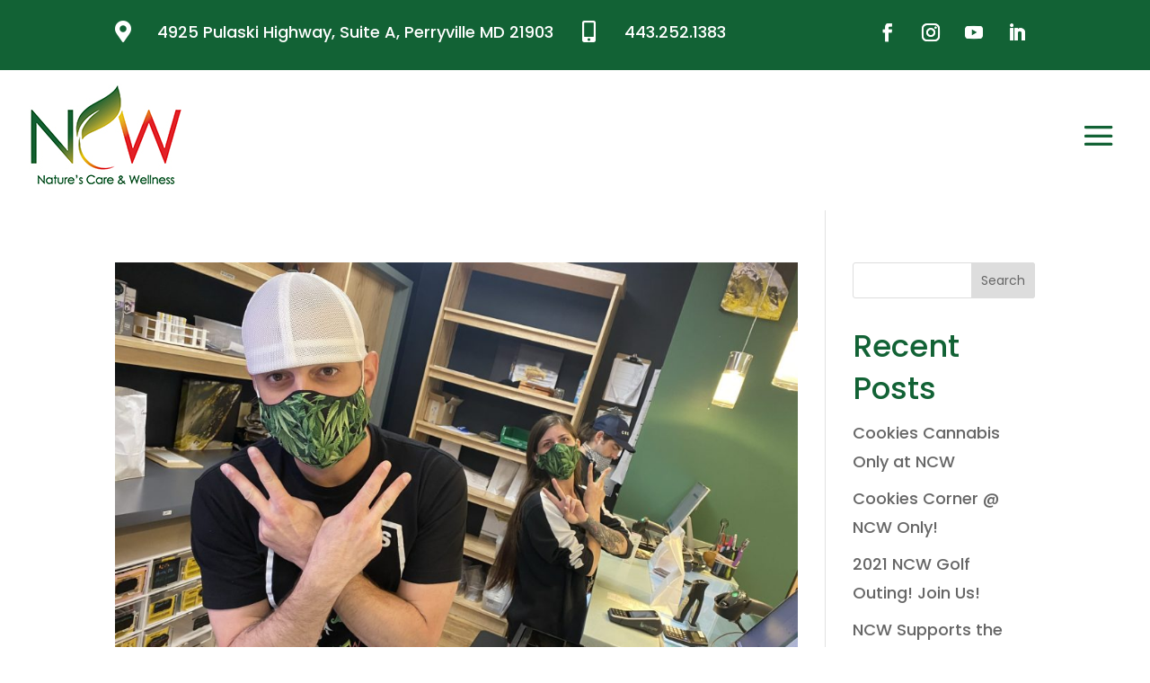

--- FILE ---
content_type: text/css
request_url: https://ncwmedical.com/wp-content/et-cache/taxonomy/category/98/et-divi-dynamic-tb-20-tb-45-late.css?ver=1766513110
body_size: 86
content:
@font-face{font-family:ETmodules;font-display:block;src:url(//ncwmedical.com/wp-content/themes/Divi/core/admin/fonts/modules/social/modules.eot);src:url(//ncwmedical.com/wp-content/themes/Divi/core/admin/fonts/modules/social/modules.eot?#iefix) format("embedded-opentype"),url(//ncwmedical.com/wp-content/themes/Divi/core/admin/fonts/modules/social/modules.woff) format("woff"),url(//ncwmedical.com/wp-content/themes/Divi/core/admin/fonts/modules/social/modules.ttf) format("truetype"),url(//ncwmedical.com/wp-content/themes/Divi/core/admin/fonts/modules/social/modules.svg#ETmodules) format("svg");font-weight:400;font-style:normal}

--- FILE ---
content_type: text/css
request_url: https://ncwmedical.com/wp-content/et-cache/global/et-divi-customizer-global.min.css?ver=1765334513
body_size: 2841
content:
body,.et_pb_column_1_2 .et_quote_content blockquote cite,.et_pb_column_1_2 .et_link_content a.et_link_main_url,.et_pb_column_1_3 .et_quote_content blockquote cite,.et_pb_column_3_8 .et_quote_content blockquote cite,.et_pb_column_1_4 .et_quote_content blockquote cite,.et_pb_blog_grid .et_quote_content blockquote cite,.et_pb_column_1_3 .et_link_content a.et_link_main_url,.et_pb_column_3_8 .et_link_content a.et_link_main_url,.et_pb_column_1_4 .et_link_content a.et_link_main_url,.et_pb_blog_grid .et_link_content a.et_link_main_url,body .et_pb_bg_layout_light .et_pb_post p,body .et_pb_bg_layout_dark .et_pb_post p{font-size:18px}.et_pb_slide_content,.et_pb_best_value{font-size:20px}body{color:#222222}h1,h2,h3,h4,h5,h6{color:#126235}body{line-height:1.8em}#et_search_icon:hover,.mobile_menu_bar:before,.mobile_menu_bar:after,.et_toggle_slide_menu:after,.et-social-icon a:hover,.et_pb_sum,.et_pb_pricing li a,.et_pb_pricing_table_button,.et_overlay:before,.entry-summary p.price ins,.et_pb_member_social_links a:hover,.et_pb_widget li a:hover,.et_pb_filterable_portfolio .et_pb_portfolio_filters li a.active,.et_pb_filterable_portfolio .et_pb_portofolio_pagination ul li a.active,.et_pb_gallery .et_pb_gallery_pagination ul li a.active,.wp-pagenavi span.current,.wp-pagenavi a:hover,.nav-single a,.tagged_as a,.posted_in a{color:#126235}.et_pb_contact_submit,.et_password_protected_form .et_submit_button,.et_pb_bg_layout_light .et_pb_newsletter_button,.comment-reply-link,.form-submit .et_pb_button,.et_pb_bg_layout_light .et_pb_promo_button,.et_pb_bg_layout_light .et_pb_more_button,.et_pb_contact p input[type="checkbox"]:checked+label i:before,.et_pb_bg_layout_light.et_pb_module.et_pb_button{color:#126235}.footer-widget h4{color:#126235}.et-search-form,.nav li ul,.et_mobile_menu,.footer-widget li:before,.et_pb_pricing li:before,blockquote{border-color:#126235}.et_pb_counter_amount,.et_pb_featured_table .et_pb_pricing_heading,.et_quote_content,.et_link_content,.et_audio_content,.et_pb_post_slider.et_pb_bg_layout_dark,.et_slide_in_menu_container,.et_pb_contact p input[type="radio"]:checked+label i:before{background-color:#126235}.container,.et_pb_row,.et_pb_slider .et_pb_container,.et_pb_fullwidth_section .et_pb_title_container,.et_pb_fullwidth_section .et_pb_title_featured_container,.et_pb_fullwidth_header:not(.et_pb_fullscreen) .et_pb_fullwidth_header_container{max-width:1390px}.et_boxed_layout #page-container,.et_boxed_layout.et_non_fixed_nav.et_transparent_nav #page-container #top-header,.et_boxed_layout.et_non_fixed_nav.et_transparent_nav #page-container #main-header,.et_fixed_nav.et_boxed_layout #page-container #top-header,.et_fixed_nav.et_boxed_layout #page-container #main-header,.et_boxed_layout #page-container .container,.et_boxed_layout #page-container .et_pb_row{max-width:1550px}a{color:#e12126}.et_secondary_nav_enabled #page-container #top-header{background-color:#126235!important}#et-secondary-nav li ul{background-color:#126235}#main-header .nav li ul a{color:rgba(0,0,0,0.7)}#top-menu li.current-menu-ancestor>a,#top-menu li.current-menu-item>a,#top-menu li.current_page_item>a{color:#126235}#main-footer .footer-widget h4,#main-footer .widget_block h1,#main-footer .widget_block h2,#main-footer .widget_block h3,#main-footer .widget_block h4,#main-footer .widget_block h5,#main-footer .widget_block h6{color:#126235}.footer-widget li:before{border-color:#126235}.footer-widget .et_pb_widget div,.footer-widget .et_pb_widget ul,.footer-widget .et_pb_widget ol,.footer-widget .et_pb_widget label{line-height:1.7em}#footer-widgets .footer-widget li:before{top:12.3px}#et-footer-nav .bottom-nav li.current-menu-item a{color:#126235}body .et_pb_button{font-size:16px;background-color:#e12126;border-color:#e12126;border-radius:50px;font-weight:bold;font-style:normal;text-transform:uppercase;text-decoration:none;}body.et_pb_button_helper_class .et_pb_button,body.et_pb_button_helper_class .et_pb_module.et_pb_button{color:#ffffff}body .et_pb_button:after{font-size:25.6px}body .et_pb_bg_layout_light.et_pb_button:hover,body .et_pb_bg_layout_light .et_pb_button:hover,body .et_pb_button:hover{color:#ffffff!important;background-color:#3c7d58;border-color:#3c7d58!important;border-radius:50px}h1,h2,h3,h4,h5,h6,.et_quote_content blockquote p,.et_pb_slide_description .et_pb_slide_title{line-height:1.4em}@media only screen and (min-width:981px){.et_pb_section{padding:3% 0}.et_pb_fullwidth_section{padding:0}.et_pb_row{padding:1% 0}.et_header_style_centered.et_hide_primary_logo #main-header:not(.et-fixed-header) .logo_container,.et_header_style_centered.et_hide_fixed_logo #main-header.et-fixed-header .logo_container{height:11.88px}}@media only screen and (min-width:1737px){.et_pb_row{padding:17px 0}.et_pb_section{padding:52px 0}.single.et_pb_pagebuilder_layout.et_full_width_page .et_post_meta_wrapper{padding-top:52px}.et_pb_fullwidth_section{padding:0}}h1,h1.et_pb_contact_main_title,.et_pb_title_container h1{font-size:40px}h2,.product .related h2,.et_pb_column_1_2 .et_quote_content blockquote p{font-size:34px}h3{font-size:29px}h4,.et_pb_circle_counter h3,.et_pb_number_counter h3,.et_pb_column_1_3 .et_pb_post h2,.et_pb_column_1_4 .et_pb_post h2,.et_pb_blog_grid h2,.et_pb_column_1_3 .et_quote_content blockquote p,.et_pb_column_3_8 .et_quote_content blockquote p,.et_pb_column_1_4 .et_quote_content blockquote p,.et_pb_blog_grid .et_quote_content blockquote p,.et_pb_column_1_3 .et_link_content h2,.et_pb_column_3_8 .et_link_content h2,.et_pb_column_1_4 .et_link_content h2,.et_pb_blog_grid .et_link_content h2,.et_pb_column_1_3 .et_audio_content h2,.et_pb_column_3_8 .et_audio_content h2,.et_pb_column_1_4 .et_audio_content h2,.et_pb_blog_grid .et_audio_content h2,.et_pb_column_3_8 .et_pb_audio_module_content h2,.et_pb_column_1_3 .et_pb_audio_module_content h2,.et_pb_gallery_grid .et_pb_gallery_item h3,.et_pb_portfolio_grid .et_pb_portfolio_item h2,.et_pb_filterable_portfolio_grid .et_pb_portfolio_item h2{font-size:24px}h5{font-size:21px}h6{font-size:18px}.et_pb_slide_description .et_pb_slide_title{font-size:61px}.et_pb_gallery_grid .et_pb_gallery_item h3,.et_pb_portfolio_grid .et_pb_portfolio_item h2,.et_pb_filterable_portfolio_grid .et_pb_portfolio_item h2,.et_pb_column_1_4 .et_pb_audio_module_content h2{font-size:21px}	h1,h2,h3,h4,h5,h6{font-family:'Poppins',Helvetica,Arial,Lucida,sans-serif}body,input,textarea,select{font-family:'Poppins',Helvetica,Arial,Lucida,sans-serif}.et_pb_menu .et-menu>li{padding-left:10px!important;padding-right:10px!important}.et_pb_toggle_title:before{font-size:22px!important}.layout-942 .element_1735268145372::after{content:"..."}.footer-links a{color:#fff}.process-blurb span{font-size:28px!important;color:#3c7d58!important}.header-content{width:100%;max-width:100%!important}.contactus-bottom .forminator-label{display:none!important}.et-menu li{display:block}.et_pb_menu ul li a{color:#000000}.nav li li a{font-size:16px!important}.et_pb_accordion .et_pb_toggle_open .et_pb_toggle_title:before{display:block!important;content:"\e04f"!important;font-size:22px}.age-gate__headline{margin-bottom:0;padding-bottom:0}.de-menu-cta a{color:#fff!important;background-color:#e12126;font-size:18px!important;border-radius:50px;-webkit-border-radius:50px;-moz-border-radius:50px;text-align:center;line-height:14px;font-weight:600;padding:18px 16px!important;text-transform:uppercase;display:block;padding-left:32px!important;padding-right:32px!important;border:0px}.et_pb_menu--with-logo .et_pb_menu__menu>nav>ul>li>a{padding-top:0px;padding-bottom:0px}.et_pb_menu .et_pb_menu__menu>nav>ul>li{align-items:center}#et_mobile_nav_menu .mobile_nav.opened .mobile_menu_bar::before,.et_pb_module.et_pb_menu .et_mobile_nav_menu .mobile_nav.opened .mobile_menu_bar::before{content:'\4d'}ul.et_mobile_menu li.menu-item-has-children .mobile-toggle,ul.et_mobile_menu li.page_item_has_children .mobile-toggle,.et-db #et-boc .et-l ul.et_mobile_menu li.menu-item-has-children .mobile-toggle,.et-db #et-boc .et-l ul.et_mobile_menu li.page_item_has_children .mobile-toggle{width:44px;height:100%;padding:0px!important;max-height:44px;border:none;position:absolute;right:0px;top:0px;z-index:999;background-color:transparent}.postGridImgThumb{height:350px}.postGridImgThumb img{max-width:100%!important;object-fit:cover;object-position:center;width:100%;display:block;height:100%!important}ul.et_mobile_menu>li.menu-item-has-children,ul.et_mobile_menu>li.page_item_has_children,ul.et_mobile_menu>li.menu-item-has-children .sub-menu li.menu-item-has-children,.et-db #et-boc .et-l ul.et_mobile_menu>li.menu-item-has-children,.et-db #et-boc .et-l ul.et_mobile_menu>li.page_item_has_children,.et-db #et-boc .et-l ul.et_mobile_menu>li.menu-item-has-children .sub-menu li.menu-item-has-children{position:relative}.et_mobile_menu .menu-item-has-children>a,.et-db #et-boc .et-l .et_mobile_menu .menu-item-has-children>a{background-color:transparent}ul.et_mobile_menu .menu-item-has-children .sub-menu,#main-header ul.et_mobile_menu .menu-item-has-children .sub-menu,.et-db #et-boc .et-l ul.et_mobile_menu .menu-item-has-children .sub-menu,.et-db #main-header ul.et_mobile_menu .menu-item-has-children .sub-menu{display:none!important;visibility:hidden!important}ul.et_mobile_menu .menu-item-has-children .sub-menu.visible,#main-header ul.et_mobile_menu .menu-item-has-children .sub-menu.visible,.et-db #et-boc .et-l ul.et_mobile_menu .menu-item-has-children .sub-menu.visible,.et-db #main-header ul.et_mobile_menu .menu-item-has-children .sub-menu.visible{display:block!important;visibility:visible!important}ul.et_mobile_menu li.menu-item-has-children .mobile-toggle,.et-db #et-boc .et-l ul.et_mobile_menu li.menu-item-has-children .mobile-toggle{text-align:center;opacity:1}ul.et_mobile_menu li.menu-item-has-children .mobile-toggle::after,.et-db #et-boc .et-l ul.et_mobile_menu li.menu-item-has-children .mobile-toggle::after{top:10px;position:relative;font-family:"ETModules";content:'\33';color:#00d263;background:#f0f3f6;border-radius:50%;padding:3px}ul.et_mobile_menu li.menu-item-has-children.dt-open>.mobile-toggle::after,.et-db #et-boc .et-l ul.et_mobile_menu li.menu-item-has-children.dt-open>.mobile-toggle::after{content:'\32'}.et_pb_menu_0.et_pb_menu .et_mobile_menu:after{position:absolute;right:5%;margin-left:-20px;top:-14px;width:0;height:0;content:'';border-left:20px solid transparent;border-right:20px solid transparent;border-bottom:20px solid #ffffff}.mobile_menu_bar{position:relative;display:block;bottom:10px;line-height:0}.et_pb_menu_0.et_pb_menu .et_mobile_menu,.et_pb_menu_0.et_pb_menu .et_mobile_menu ul{background-color:#ffffff!important;border-radius:10px}.listing-1 ul li{display:list-item;padding:10px 0;text-align:left;list-style:disc}.listingWrap{margin-top:20px;display:grid;grid-gap:10px;grid-template-columns:50% 50%}.listingWrap ul li{padding:3px 0}.customAccordion h4{color:#fff!important;margin-top:20px;font-weight:600}.customAccordion strong{color:#e5a725}.customAccordion ul li{padding:5px 0}.select2-selection{background-color:transparent!important;border-color:#bbb!important}@media only screen and (max-width:981px){h1{font-size:150%!important}h2{font-size:140%!important}h3{font-size:120%!important}h4{font-size:100%!important}h4.et_pb_module_header{font-size:24px!important}}.customTable table{border:none}.customTable table th{border:1px solid #ccc;padding:5px}.customTable table td{border:1px solid #ccc;font-size:16px;padding:5px}.forminator-button{background-color:#126235;border:none;cursor:pointer;color:#fff;padding:10px 20px;font-size:16px;text-transform:uppercase;font-weight:600;letter-spacing:1px}.contactus-bottom .forminator-input,.contactus-bottom .forminator-textarea{border:1px solid #e8e8e8!important;border-radius:50px!important;padding:20px 30px!important;text-transform:uppercase;font-weight:700!important}.contactus-bottom .forminator-button,.help-form .forminator-button,.medicalcard-form .forminator-button{background-color:#e12126!important;border-color:#e12126!important;border-radius:50px!important;padding:20px 50px!important;text-transform:uppercase;font-size:18px!important;font-weight:700!important}.help-form .forminator-button-submit,.medicalcard-form .forminator-button-submit{margin:0 auto!important;display:block!important}.help-form .forminator-textarea{border:0!important;border-bottom:1px solid #000!important}@media (min-width:981px){.de-menu-cta a{margin-bottom:5px}.de-menu-cta a:hover{opacity:1!important;color:#fff!important;background-color:#126235!important;transform:scale(1)}}@media (max-width:980px){.de-menu-cta a{margin-bottom:5px}.de-menu-cta a:hover{opacity:1!important;color:#fff!important;background-color:#126235!important;transform:scale(1)}}.et_pb_sticky .et_pb_menu_0_tb_header .et_pb_menu_inner_container>.et_pb_menu__logo-wrap{width:auto!important}.responsiveGrid-1{padding:40px 20px!important}.signUpForm .forminator-field label{display:none!important}@media only screen and (max-width:1540px){.et_pb_menu .et_pb_menu__menu{display:none}.et_mobile_nav_menu{display:flex;align-items:center}.et_mobile_nav_menu ul{list-style:none}.et_pb_module .mobile_menu_bar::before{font-size:50px!important;top:12px!important}}@media (min-width:981px) and (max-width:1300px){.responsiveTitle-1 h2{font-size:55px!important}.responsiveGrid-1{padding:30px 20px!important}.responsiveGrid-1 h4{font-size:16px!important}}@media (max-width:480px){.responsiveGrid-1{padding:30px 20px!important}.et_pb_module .mobile_menu_bar::before{font-size:40px!important;top:10px!important}h4.et_pb_module_header{font-size:16px!important}}

--- FILE ---
content_type: text/css
request_url: https://ncwmedical.com/wp-content/et-cache/taxonomy/category/98/et-divi-dynamic-tb-20-tb-45-late.css
body_size: 86
content:
@font-face{font-family:ETmodules;font-display:block;src:url(//ncwmedical.com/wp-content/themes/Divi/core/admin/fonts/modules/social/modules.eot);src:url(//ncwmedical.com/wp-content/themes/Divi/core/admin/fonts/modules/social/modules.eot?#iefix) format("embedded-opentype"),url(//ncwmedical.com/wp-content/themes/Divi/core/admin/fonts/modules/social/modules.woff) format("woff"),url(//ncwmedical.com/wp-content/themes/Divi/core/admin/fonts/modules/social/modules.ttf) format("truetype"),url(//ncwmedical.com/wp-content/themes/Divi/core/admin/fonts/modules/social/modules.svg#ETmodules) format("svg");font-weight:400;font-style:normal}